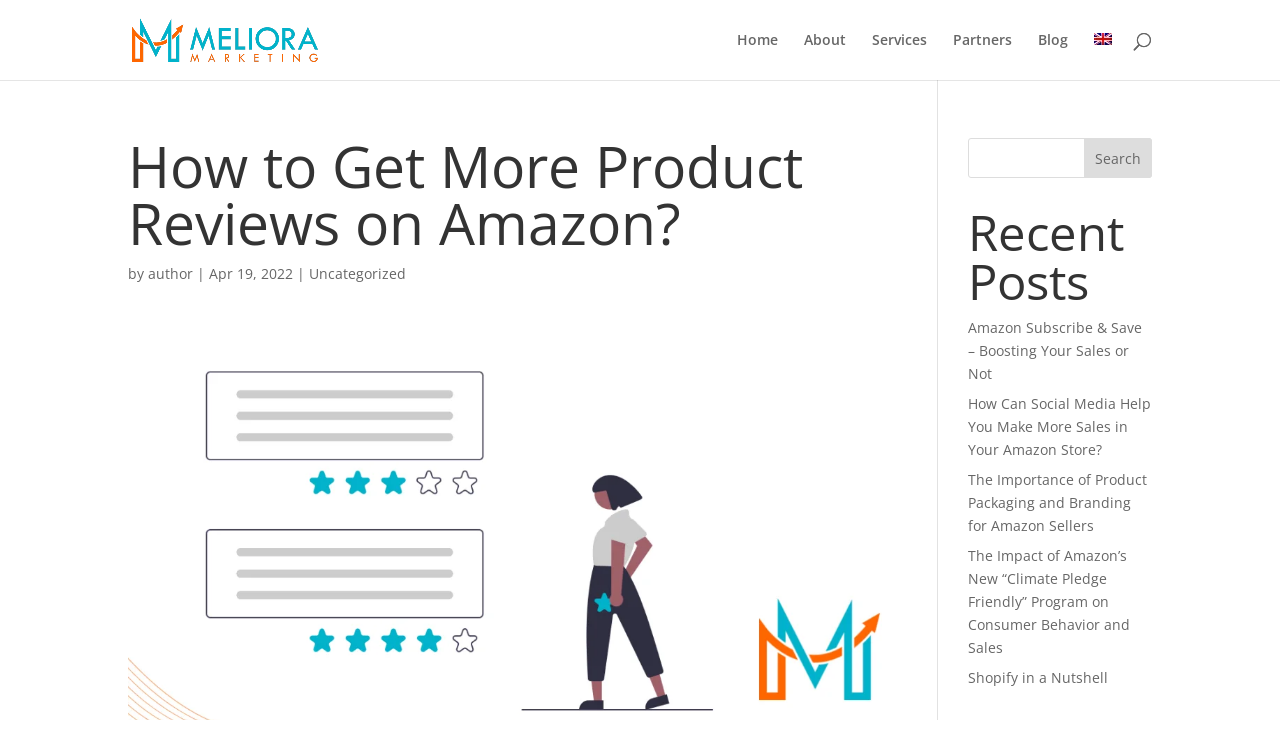

--- FILE ---
content_type: text/css
request_url: https://melioramarketing.com/wp-content/themes/MM-Theme/style.css?ver=4.27.4
body_size: 50
content:
/*======================================
Theme Name: Meliora Theme
Theme URI: https://divicake.com/
Description: This is a child theme made for Meliora Marketing, and uses Divi as parent theme. Do not remove Divi!
Version: 1.0
Author: Ben Hysa
Author URI: https://benhysa.me
Template: Divi
======================================*/


/* You can add your own CSS styles here. Use !important to overwrite styles if needed. */

